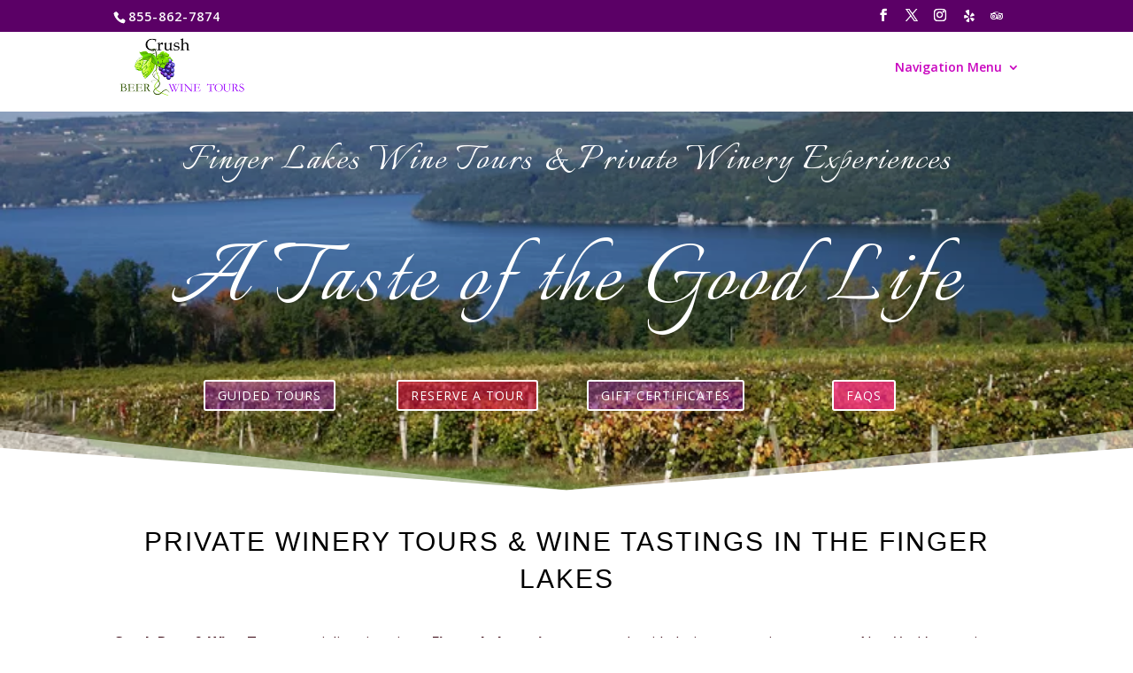

--- FILE ---
content_type: text/plain
request_url: https://www.google-analytics.com/j/collect?v=1&_v=j102&a=558487660&t=pageview&_s=1&dl=https%3A%2F%2Fcrushbeerwinetours.com%2F&ul=en-us%40posix&dt=Finger%20Lakes%20Wine%20Tours%20%7C%20Private%20Winery%20Tours%20by%20Crush&sr=1280x720&vp=1280x720&_u=IEBAAEABAAAAACAAI~&jid=910681068&gjid=489800212&cid=2116286071.1768605036&tid=UA-74702045-1&_gid=1765284386.1768605036&_r=1&_slc=1&z=1765999891
body_size: -453
content:
2,cG-944PPQ18QE